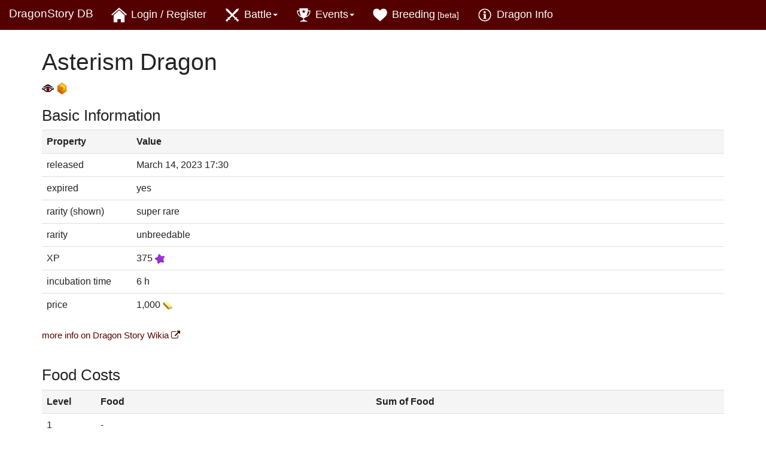

--- FILE ---
content_type: text/html; charset=UTF-8
request_url: https://dragonstory.therealdragon.de/info/show/v/dragon/Asterism/
body_size: 1995
content:

	<!DOCTYPE html>
	<html lang="en">
	<head>
		<title>
			Info - Asterism Dragon		</title>
		<meta charset="UTF-8"/>
		<meta name="author" content="Pascal Fries">
		<meta name="contact" content="pasi@therealdragon.de">
		<meta name="description" content="On this page you can search for dragons to find all information about them.">
		<meta name="keywords"
		      content="Dragon Story, Storm 8, Team Lava, DSDB, DragonStory Database, DS, arena, arena calc, breeding, breeding calc, dragons, calculator, dragon tales, tales, world event, therealdragon, tournament">
		<meta name="viewport" content="width=device-width, initial-scale=1.0, user-scalable=no">

		<meta name="theme-color" content="#550000">
		<meta name="msapplication-navbutton-color" content="#550000">
		<meta name="apple-mobile-web-app-capable" content="yes">
		<meta name="apple-mobile-web-app-status-bar-style" content="black">
		<meta name="apple-mobile-web-app-title" content="DragonStory DB">

		<link rel="stylesheet" href="/style/bootstrap.min.css" media="all">

		<link rel="apple-touch-icon" href="/res/img/apple-icon.png">
		<link rel="shortcut icon" type="image/png" href="/res/img/black/small/dragon.png">
	</head>

	<body>

	<nav class="navbar navbar-default navbar-fixed-top">
		<div class="container-fluid">
			<div class="navbar-header">
				<button type="button" class="navbar-toggle collapsed" data-toggle="collapse"
				        data-target="#navbar-collapse">
					<span class="sr-only">Toggle navigation</span>
					<span class="icon-bar"></span>
					<span class="icon-bar"></span>
					<span class="icon-bar"></span>
				</button>
				<a class="navbar-brand" href="">
					DragonStory DB
				</a>
			</div>

			<div class="collapse navbar-collapse" id="navbar-collapse">
				<ul class="nav navbar-nav">
					<li><a href="/home/"><img src="/res/img/white/small/home.png" alt="home icon" width="28">&nbsp;Login / Register</a></li><li class='dropdown'>
							<a href='#' class='dropdown-toggle' data-toggle='dropdown' role='button' aria-expanded='false'><img src='/res/img/white/small/battle.png' alt='battle icon' width='28'>&nbsp;Battle<span class='caret'></span></a>
							<ul class='dropdown-menu' role='menu'><li><a href="/battle/"><img src="/res/img/white/small/battle.png" alt="battle icon" width="28">&nbsp;Battle</a></li><li><a href="/tournament/"><img src="/res/img/white/small/trophy.png" alt="trophy icon" width="28">&nbsp;Tournament</a></li></ul></li><li class='dropdown'>
							<a href='#' class='dropdown-toggle' data-toggle='dropdown' role='button' aria-expanded='false'><img src='/res/img/white/small/trophy.png' alt='trophy icon' width='28'>&nbsp;Events<span class='caret'></span></a>
							<ul class='dropdown-menu' role='menu'><li><a href="/tournament/"><img src="/res/img/white/small/trophy.png" alt="trophy icon" width="28">&nbsp;Tournament</a></li></ul></li><li><a href="/breeding/"><img src="/res/img/white/small/heart.png" alt="heart icon" width="28">&nbsp;Breeding<small>&nbsp;[beta]</small></a></li><li><a href="/info/"><img src="/res/img/white/small/info.png" alt="info icon" width="28">&nbsp;Dragon Info</a></li>				</ul>
			</div>
		</div>
	</nav>

	<div class="container">
		
		<div id='content'>
			<h1>Asterism Dragon</h1><img src="/res/img/types/dark.webp" alt="dark type" width="20"> <img src="/res/img/types/yellow.webp" alt="yellow type" width="20"><br><h3>Basic Information</h3>
<table class='table'>
<tr class='active'><th width='150px'>Property</th><th>Value</th></tr>
<tr><td>released</td><td>March 14, 2023 17:30</td></tr>
<tr><td>expired</td><td>yes</td></tr>
<tr><td>rarity (shown)</td><td>super rare</td></tr>
<tr><td>rarity</td><td>unbreedable</td></tr>
<tr><td>XP</td><td>375&nbsp;<img src="/res/img/types/xp.webp" alt="xp" width="16"></td></tr>
<tr><td>incubation time</td><td>6 h</td></tr>
<tr><td>price</td><td>1,000&nbsp;<img src="/res/img/types/gold.webp" alt="gold" width="16"></td></tr>
</table>
<a href='http://dragon-story.wikia.com/wiki/Asterism_Dragon' target='_blank'>more info on Dragon Story Wikia <i class='fa fa-external-link'></i></a>
<br><br><h3>Food Costs</h3>
<table class='table table-striped-5'>
<tr class='active'><th width='90px'>Level</th><th>Food</th><th>Sum of Food</th></tr>
<tr><td>1</td><td>-</td><td></td></tr>
<tr><td>2</td><td>20&nbsp;<img src="/res/img/types/food.webp" alt="food" width="20"></td><td></td></tr>
<tr><td>3</td><td>80&nbsp;<img src="/res/img/types/food.webp" alt="food" width="20"></td><td></td></tr>
<tr><td>4</td><td>160&nbsp;<img src="/res/img/types/food.webp" alt="food" width="20"></td><td></td></tr>
<tr><td>5</td><td>400&nbsp;<img src="/res/img/types/food.webp" alt="food" width="20"></td><td>660&nbsp;<img src="/res/img/types/food.webp" alt="food" width="20"></td></tr>
<tr><td>6</td><td>1,000&nbsp;<img src="/res/img/types/food.webp" alt="food" width="20"></td><td></td></tr>
<tr><td>7</td><td>2,000&nbsp;<img src="/res/img/types/food.webp" alt="food" width="20"></td><td></td></tr>
<tr><td>8</td><td>4,800&nbsp;<img src="/res/img/types/food.webp" alt="food" width="20"></td><td></td></tr>
<tr><td>9</td><td>10,000&nbsp;<img src="/res/img/types/food.webp" alt="food" width="20"></td><td></td></tr>
<tr><td>10</td><td>20,000&nbsp;<img src="/res/img/types/food.webp" alt="food" width="20"></td><td>38,460&nbsp;<img src="/res/img/types/food.webp" alt="food" width="20"></td></tr>
<tr><td>11</td><td>30,000&nbsp;<img src="/res/img/types/food.webp" alt="food" width="20"></td><td></td></tr>
<tr><td>12</td><td>42,000&nbsp;<img src="/res/img/types/food.webp" alt="food" width="20"></td><td></td></tr>
<tr><td>13</td><td>54,500&nbsp;<img src="/res/img/types/food.webp" alt="food" width="20"></td><td></td></tr>
<tr><td>14</td><td>79,000&nbsp;<img src="/res/img/types/food.webp" alt="food" width="20"></td><td></td></tr>
<tr><td>15</td><td>99,000&nbsp;<img src="/res/img/types/food.webp" alt="food" width="20"></td><td>342,960&nbsp;<img src="/res/img/types/food.webp" alt="food" width="20"></td></tr>
</table><br><h3>Earning Rates</h3>
<table class='table table-striped'>
<tr class='active'><th>Level</th><th>Coins / Hour</th><th>Level</th><th>Coins / Hour</th></tr>
<tr><td>1</td><td>200&nbsp;<img src="/res/img/types/coin.webp" alt="coins" width="20"></td><td>9</td><td>738&nbsp;<img src="/res/img/types/coin.webp" alt="coins" width="20"></td></tr>
<tr><td>2</td><td>238&nbsp;<img src="/res/img/types/coin.webp" alt="coins" width="20"></td><td>10</td><td>900&nbsp;<img src="/res/img/types/coin.webp" alt="coins" width="20"></td></tr>
<tr><td>3</td><td>272&nbsp;<img src="/res/img/types/coin.webp" alt="coins" width="20"></td><td>11</td><td>1,060&nbsp;<img src="/res/img/types/coin.webp" alt="coins" width="20"></td></tr>
<tr><td>4</td><td>384&nbsp;<img src="/res/img/types/coin.webp" alt="coins" width="20"></td><td>12</td><td>1,090&nbsp;<img src="/res/img/types/coin.webp" alt="coins" width="20"></td></tr>
<tr><td>5</td><td>438&nbsp;<img src="/res/img/types/coin.webp" alt="coins" width="20"></td><td>13</td><td>1,120&nbsp;<img src="/res/img/types/coin.webp" alt="coins" width="20"></td></tr>
<tr><td>6</td><td>484&nbsp;<img src="/res/img/types/coin.webp" alt="coins" width="20"></td><td>14</td><td>1,150&nbsp;<img src="/res/img/types/coin.webp" alt="coins" width="20"></td></tr>
<tr><td>7</td><td>628&nbsp;<img src="/res/img/types/coin.webp" alt="coins" width="20"></td><td>15</td><td>1,250&nbsp;<img src="/res/img/types/coin.webp" alt="coins" width="20"></td></tr>
<tr><td>8</td><td>688&nbsp;<img src="/res/img/types/coin.webp" alt="coins" width="20"></td><td></td><td></td></tr>
</table>
		</div>
	</div>

	<footer class='footer'>
		<div class="container">
			<a href='/news/'>news</a>|<a href='/help/'>help</a>|<a href='/legal/'>Impressum (legal)</a>		</div>
	</footer>


	<link rel="stylesheet" href="/style/custom.min.css" media="all">

	<link rel="stylesheet" href="/style/bootstrap-toggle.min.css">
	<link rel="stylesheet" href="/res/font-awesome/css/font-awesome.min.css">

	<script src="/res/jquery.min.js"></script>
	<script src="/style/bootstrap.min.js"></script>
	<script src="/res/bootstrap-toggle.min.js"></script>
	<script src="/res/sorttable.min.js"></script>

	
	<script>
          $(function () {
              $('[data-toggle="tooltip"]').tooltip()
          })
	</script>
	</body>
	</html>




--- FILE ---
content_type: text/css
request_url: https://dragonstory.therealdragon.de/style/custom.min.css
body_size: 869
content:
tr.reward{background-color:#82ff82 !important}tr.done td:nth-child(2){text-decoration:line-through}.red{color:red}.green{color:#70ec70 !important}.darkgreen{color:#62cd62 !important}.blue{color:#4578a0}.black{color:#000}.small{font-size:14px}.bold{font-weight:bold}.underline{text-decoration:underline}.padded{padding:4px}.justify{text-align:justify}.debug{color:#b300b3}.right{text-align:right}.force-break{word-wrap:break-word}table.borderless,table.borderless tr,table.borderless td{border:0 !important;border-collapse:collapse !important}table.sortable thead{cursor:default;font-weight:bold}span#sorttable_sortrevind,span#sorttable_sortfwdind{display:none}a:link{color:#500;text-decoration:none}a:visited{color:#500;text-decoration:none}a:active{color:#500;text-decoration:none}a:hover{color:#500;text-decoration:none}a.red:link{color:red;text-decoration:none}a.red:visited{color:red;text-decoration:none}a.red:active{color:red;text-decoration:none}a.red:hover{color:red;text-decoration:none}div#menu a:link{color:#801515;text-decoration:none}div#menu a:visited{color:#000;text-decoration:none}div#menu a:active{color:#000;text-decoration:none}div#menu a:hover{color:#000;text-decoration:none}table#dashboard tr{background-color:#fff;border:0}table#dashboard tr td{text-align:center;padding:10px}div.xscrollbox{margin-left:-5px;margin-right:-5px;overflow-x:scroll}.screen-large,.screen-mid{display:none}html{position:relative;min-height:100%}body{margin-top:62px;margin-bottom:50px}.footer{left:0;position:absolute;bottom:0;width:100%;height:40px;color:#fff;background-color:#500}.footer div.container{line-height:40px;text-align:center}footer a{margin:0 5px 0 5px;color:#fff !important;text-decoration:none}div.help{float:right;margin-top:-50px}div.help_add{float:right;margin-top:-80px}.panel-group.collapse-able div.icon-container::before{font-family:'Glyphicons Halflings';content:"\e259"}input[type="checkbox"]{transform:scale(1.25)}@media screen and (min-width :500px){.screen-mid{display:inline !important}th.screen-mid,td.screen-mid{display:table-cell !important}.tooltip-inner{max-width:300px}}@media screen and (min-width :1366px){.screen-large{display:inline !important}th.screen-large,td.screen-large{display:table-cell !important}.tooltip-inner{max-width:350px}}

--- FILE ---
content_type: text/javascript
request_url: https://dragonstory.therealdragon.de/res/sorttable.min.js
body_size: 7085
content:
function dean_addEvent(a,c,b){if(a.addEventListener){a.addEventListener(c,b,!1)}else{b.$$guid||(b.$$guid=dean_addEvent.guid++),a.events||(a.events={});var f=a.events[c];f||(f=a.events[c]={},a["on"+c]&&(f[0]=a["on"+c])),f[b.$$guid]=b,a["on"+c]=handleEvent}}function removeEvent(a,c,b){a.removeEventListener?a.removeEventListener(c,b,!1):a.events&&a.events[c]&&delete a.events[c][b.$$guid]}function handleEvent(a){var c=!0;a=a||fixEvent(((this.ownerDocument||this.document||this).parentWindow||window).event);var b=this.events[a.type];for(var f in b){this.$$handleEvent=b[f],this.$$handleEvent(a)===!1&&(c=!1)}return c}function fixEvent(a){return a.preventDefault=fixEvent.preventDefault,a.stopPropagation=fixEvent.stopPropagation,a}var stIsIE=!1;if(sorttable={init:function(){arguments.callee.done||(arguments.callee.done=!0,_timer&&clearInterval(_timer),document.createElement&&document.getElementsByTagName&&(sorttable.DATE_RE=/^(\d\d?)[\/\.-](\d\d?)[\/\.-]((\d\d)?\d\d)$/,forEach(document.getElementsByTagName("table"),function(a){-1!=a.className.search(/\bsortable\b/)&&sorttable.makeSortable(a)})))},makeSortable:function(a){if(0==a.getElementsByTagName("thead").length&&(the=document.createElement("thead"),the.appendChild(a.rows[0]),a.insertBefore(the,a.firstChild)),null==a.tHead&&(a.tHead=a.getElementsByTagName("thead")[0]),1==a.tHead.rows.length){sortbottomrows=[];for(var b=0;b<a.rows.length;b++){-1!=a.rows[b].className.search(/\bsortbottom\b/)&&(sortbottomrows[sortbottomrows.length]=a.rows[b])}if(sortbottomrows){null==a.tFoot&&(tfo=document.createElement("tfoot"),a.appendChild(tfo));for(var b=0;b<sortbottomrows.length;b++){tfo.appendChild(sortbottomrows[b])}delete sortbottomrows}headrow=a.tHead.rows[0].cells;for(var b=0;b<headrow.length;b++){headrow[b].className.match(/\bsorttable_nosort\b/)||(mtch=headrow[b].className.match(/\bsorttable_([a-z0-9]+)\b/),mtch&&(override=mtch[1]),mtch&&"function"==typeof sorttable["sort_"+override]?headrow[b].sorttable_sortfunction=sorttable["sort_"+override]:headrow[b].sorttable_sortfunction=sorttable.guessType(a,b),headrow[b].sorttable_columnindex=b,headrow[b].sorttable_tbody=a.tBodies[0],dean_addEvent(headrow[b],"click",sorttable.innerSortFunction=function(c){if(-1!=this.className.search(/\bsorttable_sorted\b/)){return sorttable.reverse(this.sorttable_tbody),void (this.className=this.className.replace("sorttable_sorted","sorttable_sorted_reverse"))}if(-1!=this.className.search(/\bsorttable_sorted_reverse\b/)){return sorttable.reverse(this.sorttable_tbody),void (this.className=this.className.replace("sorttable_sorted_reverse","sorttable_sorted"))}theadrow=this.parentNode,forEach(theadrow.childNodes,function(e){1==e.nodeType&&(e.className=e.className.replace("sorttable_sorted_reverse",""),e.className=e.className.replace("sorttable_sorted",""))}),sortfwdind=document.getElementById("sorttable_sortfwdind"),sortfwdind&&sortfwdind.parentNode.removeChild(sortfwdind),sortrevind=document.getElementById("sorttable_sortrevind"),sortrevind&&sortrevind.parentNode.removeChild(sortrevind),this.className+=" sorttable_sorted",sortfwdind=document.createElement("span"),sortfwdind.id="sorttable_sortfwdind",sortfwdind.innerHTML=stIsIE?'&nbsp<font face="webdings">6</font>':"&nbsp;&#x25BE;",this.appendChild(sortfwdind),row_array=[],col=this.sorttable_columnindex,rows=this.sorttable_tbody.rows;for(var f=0;f<rows.length;f++){row_array[row_array.length]=[sorttable.getInnerText(rows[f].cells[col]),rows[f]]}row_array.sort(this.sorttable_sortfunction),tb=this.sorttable_tbody;for(var f=0;f<row_array.length;f++){tb.appendChild(row_array[f][1])}delete row_array}))}}},guessType:function(a,c){sortfn=sorttable.sort_alpha;for(var b=0;b<a.tBodies[0].rows.length;b++){if(text=sorttable.getInnerText(a.tBodies[0].rows[b].cells[c]),""!=text){if(text.match(/^-?[�$�]?[\d,.]+%?$/)){return sorttable.sort_numeric}if(possdate=text.match(sorttable.DATE_RE),possdate){if(first=parseInt(possdate[1]),second=parseInt(possdate[2]),first>12){return sorttable.sort_ddmm}if(second>12){return sorttable.sort_mmdd}sortfn=sorttable.sort_ddmm}}}return sortfn},getInnerText:function(a){if(!a){return""}if(hasInputs="function"==typeof a.getElementsByTagName&&a.getElementsByTagName("input").length,null!=a.getAttribute("sorttable_customkey")){return a.getAttribute("sorttable_customkey")}if("undefined"!=typeof a.textContent&&!hasInputs){return a.textContent.replace(/^\s+|\s+$/g,"")}if("undefined"!=typeof a.innerText&&!hasInputs){return a.innerText.replace(/^\s+|\s+$/g,"")}if("undefined"!=typeof a.text&&!hasInputs){return a.text.replace(/^\s+|\s+$/g,"")}switch(a.nodeType){case 3:if("input"==a.nodeName.toLowerCase()){return a.value.replace(/^\s+|\s+$/g,"")}case 4:return a.nodeValue.replace(/^\s+|\s+$/g,"");case 1:case 11:for(var c="",b=0;b<a.childNodes.length;b++){c+=sorttable.getInnerText(a.childNodes[b])}return c.replace(/^\s+|\s+$/g,"");default:return""}},reverse:function(a){newrows=[];for(var b=0;b<a.rows.length;b++){newrows[newrows.length]=a.rows[b]}for(var b=newrows.length-1;b>=0;b--){a.appendChild(newrows[b])}delete newrows},sort_numeric:function(a,b){return aa=parseFloat(a[0].replace(/[^0-9.-]/g,"")),isNaN(aa)&&(aa=0),bb=parseFloat(b[0].replace(/[^0-9.-]/g,"")),isNaN(bb)&&(bb=0),aa-bb},sort_alpha:function(a,b){return a[0]==b[0]?0:a[0]<b[0]?-1:1},sort_ddmm:function(a,b){return mtch=a[0].match(sorttable.DATE_RE),y=mtch[3],m=mtch[2],d=mtch[1],1==m.length&&(m="0"+m),1==d.length&&(d="0"+d),dt1=y+m+d,mtch=b[0].match(sorttable.DATE_RE),y=mtch[3],m=mtch[2],d=mtch[1],1==m.length&&(m="0"+m),1==d.length&&(d="0"+d),dt2=y+m+d,dt1==dt2?0:dt1<dt2?-1:1},sort_mmdd:function(a,b){return mtch=a[0].match(sorttable.DATE_RE),y=mtch[3],d=mtch[2],m=mtch[1],1==m.length&&(m="0"+m),1==d.length&&(d="0"+d),dt1=y+m+d,mtch=b[0].match(sorttable.DATE_RE),y=mtch[3],d=mtch[2],m=mtch[1],1==m.length&&(m="0"+m),1==d.length&&(d="0"+d),dt2=y+m+d,dt1==dt2?0:dt1<dt2?-1:1},shaker_sort:function(c,h){for(var g=0,i=c.length-1,j=!0;j;){j=!1;for(var f=g;i>f;++f){if(h(c[f],c[f+1])>0){var b=c[f];c[f]=c[f+1],c[f+1]=b,j=!0}}if(i--,!j){break}for(var f=i;f>g;--f){if(h(c[f],c[f-1])<0){var b=c[f];c[f]=c[f-1],c[f-1]=b,j=!0}}g++}}},document.addEventListener&&document.addEventListener("DOMContentLoaded",sorttable.init,!1),/WebKit/i.test(navigator.userAgent)){var _timer=setInterval(function(){/loaded|complete/.test(document.readyState)&&sorttable.init()},10)}window.onload=sorttable.init,dean_addEvent.guid=1,fixEvent.preventDefault=function(){this.returnValue=!1},fixEvent.stopPropagation=function(){this.cancelBubble=!0},Array.forEach||(Array.forEach=function(a,c,b){for(var f=0;f<a.length;f++){c.call(b,a[f],f,a)}}),Function.prototype.forEach=function(a,c,b){for(var f in a){"undefined"==typeof this.prototype[f]&&c.call(b,a[f],f,a)}},String.forEach=function(a,c,b){Array.forEach(a.split(""),function(e,f){c.call(b,e,f,a)})};var forEach=function(a,c,b){if(a){var f=Object;if(a instanceof Function){f=Function}else{if(a.forEach instanceof Function){return void a.forEach(c,b)}"string"==typeof a?f=String:"number"==typeof a.length&&(f=Array)}f.forEach(a,c,b)}};